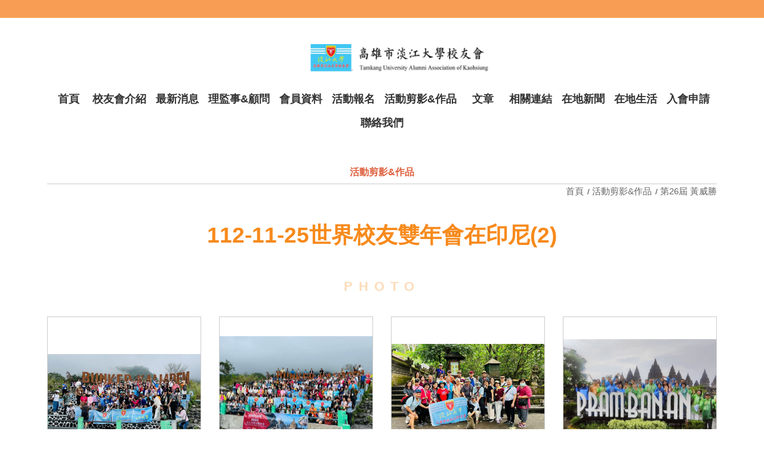

--- FILE ---
content_type: text/html; charset=utf-8
request_url: https://www.kstku.org.tw/albums_view.php?new_csn=5305
body_size: 6617
content:



<!DOCTYPE HTML>
<html lang="zh-TW"><!-- InstanceBegin template="/Templates/page.dwt.php" codeOutsideHTMLIsLocked="false" -->
<head>
<!-- <head>  標頭-->

<title>112-11-25世界校友雙年會在印尼(2) - 高雄市淡江大學校友會</title><meta property="og:url"           content="https://kstku.org.tw/albums_view?new_csn=5305"><meta property="og:type"          content="article" /><meta property="og:title"         content="112-11-25世界校友雙年會在印尼(2)" /><meta property="og:description"   content="" /><meta property="og:image"         content="https://uploads.posu.tw/88/88/s20231207231929.jpg" /><script>  var WECHAT_TITLE = '112-11-25世界校友雙年會在印尼(2)'  var WECHAT_DESC = ''  var WECHAT_IMAGE = 'https://uploads.posu.tw/88/88/s20231207231929.jpg'  var WCHAT_NO_GA = ''</script>


<link href="https://uploads.posu.tw" rel="shortcut icon" type="image/x-icon">

<meta name="google-site-verification" content="-DLCqcK6wVbkk42g4wRJbVADFHCwzBqxuVF1oi_jDos">
<meta name="msvalidate.01" content="A7F9C8EC85DFADB1A35C36B057B68907">
<meta name="description" content="高雄市淡江大學校友會" >
<META NAME="KeyWords" CONTENT="高雄市淡江大學校友會">


<!--chrome-->
<!--
<link rel="icon" sizes="192x192" href="https://uploads.posu.tw">
-->
<!--apple-->
<!--
<meta name="apple-mobile-web-app-title" content="112-11-25世界校友雙年會在印尼(2) - 高雄市淡江大學校友會">
<link rel="apple-touch-icon" href="https://uploads.posu.tw">
<link rel="apple-touch-icon" sizes="152x152" href="https://uploads.posu.tw">
<link rel="apple-touch-icon" sizes="167x167" href="https://uploads.posu.tw">
-->

















<meta http-equiv="Content-Type" content="text/html; charset=utf-8">
<!--<link href='images/icon.png' rel='icon' type='image/x-icon'/>-->
<meta name="viewport" content="width=device-width, initial-scale=1, maximum-scale=1">

<script type="text/javascript" src="html/a/public/js/jquery-3.7.1.min.js?v=202507281530"></script>
<script type="text/javascript" src="html/a/public/js/customize.js?v=202507281530"></script>

<link rel="stylesheet" href="html/a/public/css/base.css?v=202508221639"> 
    
<!-- InstanceBeginEditable name="head" -->
<!-- InstanceEndEditable -->

<link rel="stylesheet" href="html/a/public/css/color/orange.css?v=202507281530">
<link rel="stylesheet" href="html/a/public/css/common.css?v=202508221639">
<link rel="stylesheet" href="html/a/public/css/main.css?v=202508221639">

<!-- InstanceParam name="FancyboxArea" type="boolean" value="true" -->

</head>

<body>

<!-- <body>  正下面 -->


 





 
<div class="wrapper"> 

	
    
	<div class="page-overlay"></div>

    
<header class="header">
	<div class="header_inner">

        <div class="header_top">
            <div class="container">
            	
                
                
                <div class="language_box">  <ul class="language_list">  </ul></div>
    
  
                        
            </div>
        </div>
        
        <div class="header_main">
            <div class="container">
    
                <div class="header_row">
                    <div class="header-left">
        
                        <div class="logo">
                            
<a href="https://kstku.org.tw" title="高雄市淡江大學校友會 - 回首頁">
		<div class="logo-photo">
						<img src="https://uploads.posu.tw//88/88/202201041959285818.png" alt="高市淡大校友會" width="708" height="108">
					</div>                          
</a>        
                        </div>
                    
                    </div>
                    <div class="header-right">
                    
                
                        <a href="#" class="navbar_toggler menu_switchon">
                            <div class="navbar_toggler-icon">
                                <div class="sign_hamburger">
                                    <span class="sign_hamburger-line">&nbsp;</span>
                                </div>
                            </div>
                            <!--<div class="navbar_toggler-text"></div>-->
                        </a>
                        
                    </div>
                </div>
                        
            </div>
        </div>

        <div class="header_btm header_fixed">
            <div class="container">
            	
                <ul class="menu">
                     
	<li>
				<div class="menulink">
					<a href="index.php">
						<span class="menu-text">首頁</span>
						<span class="menu-subtext">Index</span>
					</a>
				</div>
			</li>	<li>
							<div class="menulink">
								<a href="about.php" title="校友會介紹">
									<span class="menu-text">校友會介紹</span>
									<span class="menu-subtext">About Us</span>
								</a>
							</div>
						</li>	<li>
							<div class="menulink">
								<a href="news.php" title="最新消息">
									<span class="menu-text">最新消息</span>
									<span class="menu-subtext">News</span>
								</a>
							</div>
						</li>	<li>
							<div class="menulink">
								<a href="works.php" title="理監事&amp;顧問">
									<span class="menu-text">理監事&amp;顧問</span>
									<span class="menu-subtext">Director</span>
								</a>
							</div>
						</li>	<li>
								<div class="menulink">
									<a href="member.php" title="會員資料">
										<span class="menu-text">會員資料</span>
										<span class="menu-subtext">Member</span>
									</a>
								</div>
							</li>	<li>
							<div class="menulink">
								<a href="announcement.php" title="活動報名">
									<span class="menu-text">活動報名</span>
									<span class="menu-subtext">Activity</span>
								</a>
							</div>
						</li>	<li>
							<div class="menulink">
								<a href="albums.php" title="活動剪影&amp;作品">
									<span class="menu-text">活動剪影&amp;作品</span>
									<span class="menu-subtext">Album</span>
								</a>
							</div>
						</li>	<li>
							<div class="menulink">
								<a href="article.php" title="文章">
									<span class="menu-text">文章</span>
									<span class="menu-subtext">Article</span>
								</a>
							</div>
						</li>	<li>
							<div class="menulink">
								<a href="link.php" title="相關連結">
									<span class="menu-text">相關連結</span>
									<span class="menu-subtext">Link</span>
								</a>
							</div>
						</li>	<li>
							<div class="menulink">
								<a href="uninews.php" title="在地新聞">
									<span class="menu-text">在地新聞</span>
									<span class="menu-subtext">在地新聞</span>
								</a>
							</div>
						</li>	<li>
							<div class="menulink">
								<a href="life.php" title="在地生活">
									<span class="menu-text">在地生活</span>
									<span class="menu-subtext">在地生活</span>
								</a>
							</div>
						</li><li>	   <div class="menulink"><a href="define.php?new_sn=19653" title="入會申請">
								   <span class="menu-text">入會申請</span>
								   <span class="menu-subtext">join us</span>
								</a>    </div>
				</li>	<li>
					<div class="menulink">
						<a href="contact.php" title="聯絡我們">
							<span class="menu-text">聯絡我們</span>
							<span class="menu-subtext">contact</span>
						</a>
					</div>
				</li>                </ul>
                        
            </div>
        </div>
        
    </div>
</header>



<div class="offside">
	<div class="offside_inner">

        <div class="offside_header">
    
            
<div class="language_dropbox"></div>                            
        </div>
        <div class="offside_body">
    
            <ul class="menu_offside">
                
	<li>
				<a href="index.php">
					<span class="menu-text">首頁</span>
					<span class="menu-subtext">Index</span>
				</a>
			</li>	<li>
							<a href="about.php" title="校友會介紹">
								<span class="menu-text">校友會介紹</span>
								<span class="menu-subtext">About Us</span>
							</a>		<ul>	<li>
												<a href="about.php?new_sn=2513"
													title="高雄市淡江大學校友會 - 組織章程">
													組織章程
												</a>
											</li>	<li>
												<a href="about.php?new_sn=2512"
													title="高雄市淡江大學校友會 - 沿革">
													沿革
												</a>
											</li>	<li>
												<a href="about.php?new_sn=2511"
													title="高雄市淡江大學校友會 - 理事長">
													理事長
												</a>
											</li>	<li>
												<a href="about.php?new_sn=2515"
													title="高雄市淡江大學校友會 - 校友總會">
													校友總會
												</a>
											</li>	<li>
												<a href="about.php?new_sn=2529"
													title="高雄市淡江大學校友會 - 校友服務處">
													校友服務處
												</a>
											</li>	<li>
												<a href="about.php?new_sn=4863"
													title="高雄市淡江大學校友會 - 卓越校友獎">
													卓越校友獎
												</a>
											</li>	<li>
												<a href="about.php?new_sn=2523"
													title="高雄市淡江大學校友會 - 金鷹獎校友">
													金鷹獎校友
												</a>
											</li>		</ul>	</li>	<li>
							<a href="news.php" title="最新消息">
								<span class="menu-text">最新消息</span>
								<span class="menu-subtext">News</span>
							</a>	<ul>		<li><a href="news.php" title="全部">全部</a></li>	<li>
													<a href="news.php?new_csn=1753" 
														title="高雄市淡江大學校友會 - 本會公告">
														本會公告
													</a>
												</li>	<li>
													<a href="news.php?new_csn=1796" 
														title="高雄市淡江大學校友會 - 新會員介紹">
														新會員介紹
													</a>
												</li>	<li>
													<a href="news.php?new_csn=1754" 
														title="高雄市淡江大學校友會 - 會員動態">
														會員動態
													</a>
												</li>	<li>
													<a href="news.php?new_csn=1757" 
														title="高雄市淡江大學校友會 - 母校&總會消息">
														母校&總會消息
													</a>
												</li>	<li>
													<a href="news.php?new_csn=3447" 
														title="高雄市淡江大學校友會 - 捐款芳名錄">
														捐款芳名錄
													</a>
												</li>	<li>
													<a href="news.php?new_csn=1825" 
														title="高雄市淡江大學校友會 - 重要新聞">
														重要新聞
													</a>
												</li>	</ul>	</li>	<li>
							<a href="works.php" title="理監事&amp;顧問">
								<span class="menu-text">理監事&amp;顧問</span>
								<span class="menu-subtext">Director</span>
							</a>	<ul>		<li><a href="works.php" title="全部">全部</a></li>	<li>
													<a href="works.php?new_csn=341" 
														title="高雄市淡江大學校友會 - 榮譽理事長">
														榮譽理事長
													</a>
												</li>	<li>
													<a href="works.php?new_csn=344" 
														title="高雄市淡江大學校友會 - 常務理監事">
														常務理監事
													</a>
												</li>	<li>
													<a href="works.php?new_csn=345" 
														title="高雄市淡江大學校友會 - 理事">
														理事
													</a>
												</li>	<li>
													<a href="works.php?new_csn=346" 
														title="高雄市淡江大學校友會 - 監事">
														監事
													</a>
												</li>	<li>
													<a href="works.php?new_csn=342" 
														title="高雄市淡江大學校友會 - 會務人員">
														會務人員
													</a>
												</li>	<li>
													<a href="works.php?new_csn=343" 
														title="高雄市淡江大學校友會 - 顧問團">
														顧問團
													</a>
												</li>	</ul>	</li>	<li>
								<a href="member.php" title="會員資料">
									<span class="menu-text">會員資料</span>
									<span class="menu-subtext">Member</span>
								</a>	<ul>		<li><a href="member.php" title="全部">全部</a></li>	<li>
													<a href="member.php?new_csn=16" title="60級以前">
														60級以前
													</a>
												</li>	<li>
													<a href="member.php?new_csn=17" title="61~70級">
														61~70級
													</a>
												</li>	<li>
													<a href="member.php?new_csn=18" title="71~80級">
														71~80級
													</a>
												</li>	<li>
													<a href="member.php?new_csn=19" title="81~90級">
														81~90級
													</a>
												</li>	<li>
													<a href="member.php?new_csn=20" title="91~100級">
														91~100級
													</a>
												</li>	<li>
													<a href="member.php?new_csn=21" title="101級以後">
														101級以後
													</a>
												</li>	<li>
													<a href="member.php?new_csn=22" title="已故">
														已故
													</a>
												</li>	</ul>	</li>	<li>
							<a href="announcement.php" title="活動報名">
								<span class="menu-text">活動報名</span>
								<span class="menu-subtext">Activity</span>
							</a>	<ul>		<li><a href="announcement.php" title="全部">全部</a></li>	<li>
															<a href="announcement.php?new_csn=315" 
																title="本會活動">
																本會活動
															</a>
														</li>	<li>
															<a href="announcement.php?new_csn=387" 
																title="母校活動、友會活動">
																母校活動、友會活動
															</a>
														</li>	<li>
															<a href="announcement.php?new_csn=388" 
																title="聯合舉辦活動">
																聯合舉辦活動
															</a>
														</li><li>
														  <a href="announcement.php?sel_nncsn=2">友會活動</a>
													   </li>	</ul>	</li>	<li>
							<a href="albums.php" title="活動剪影&amp;作品">
								<span class="menu-text">活動剪影&amp;作品</span>
								<span class="menu-subtext">Album</span>
							</a>	<ul>		<li><a href="albums.php" title="全部">全部</a></li>	<li>
													<a href="albums.php?new_mcsn=1849" title="高雄市淡江大學校友會">
														第27屆 賈維國
													</a>
												</li>	<li>
													<a href="albums.php?new_mcsn=1772" title="高雄市淡江大學校友會">
														2024校友總會活動
													</a>
												</li>	<li>
													<a href="albums.php?new_mcsn=1073" title="高雄市淡江大學校友會">
														第26屆 黃威勝
													</a>
												</li>	<li>
													<a href="albums.php?new_mcsn=805" title="高雄市淡江大學校友會">
														第25屆  陳点樹
													</a>
												</li>	<li>
													<a href="albums.php?new_mcsn=794" title="高雄市淡江大學校友會">
														第23 24屆   高銘陽
													</a>
												</li>	<li>
													<a href="albums.php?new_mcsn=810" title="高雄市淡江大學校友會">
														第21 22屆   郭士賢
													</a>
												</li>	<li>
													<a href="albums.php?new_mcsn=811" title="高雄市淡江大學校友會">
														川哥 攝影專欄
													</a>
												</li>	<li>
													<a href="albums.php?new_mcsn=889" title="高雄市淡江大學校友會">
														會員作品
													</a>
												</li> </ul>	</li>	<li>
							<a href="article.php" title="文章">
								<span class="menu-text">文章</span>
								<span class="menu-subtext">Article</span>
							</a>	<ul>		<li><a href="article.php" title="全部">全部</a></li>	<li>
												<a href="article.php?new_csn=1394" title="會員文章">
													會員文章
												</a>
											</li>	<li>
												<a href="article.php?new_csn=1297" title="活動感言">
													活動感言
												</a>
											</li>	<li>
												<a href="article.php?new_csn=1408" title="明珍 專欄">
													明珍 專欄
												</a>
											</li>	<li>
												<a href="article.php?new_csn=2255" title="轉發母校文章">
													轉發母校文章
												</a>
											</li>	</ul>	</li>	<li>
							<a href="link.php" title="相關連結">
								<span class="menu-text">相關連結</span>
								<span class="menu-subtext">Link</span>
							</a>	<ul>		<li><a href="link.php" title="全部">全部</a></li>	<li>
											<a href="link.php?new_csn=456" title="母校及友會相關">
												母校及友會相關
											</a>
										</li>	<li>
											<a href="link.php?new_csn=186" title="本會會員">
												本會會員
											</a>
										</li>	</ul>	</li>	<li>
							<a href="uninews.php" title="在地新聞">
								<span class="menu-text">在地新聞</span>
								<span class="menu-subtext">在地新聞</span>
							</a>	</li>	<li>
							<a href="life.php" title="在地生活">
								<span class="menu-text">在地生活</span>
								<span class="menu-subtext">在地生活</span>
							</a>	</li><li><a href="define.php?new_sn=19653" title="入會申請">
									<span class="menu-text">入會申請</span>
									<span class="menu-subtext">join us</span>
								</a></li>	<li>
					<a href="contact.php" title="聯絡我們">
						<span class="menu-text">聯絡我們</span>
						<span class="menu-subtext">contact</span>
					</a>
				</li>            


            </ul>
                
        </div>
    </div>
    
    <a href="#" class="offside_close">
        <div>
            <div class="sign_close"></div>
            <div class="offside_close-text">關閉</div>
        </div>
    </a>
</div>


    <main class="main">
    	<div class="main_inner">

            <!-- InstanceBeginEditable name="BannerArea" -->
    	    
			    <!-- InstanceEndEditable -->              
            
                        
            <!-- InstanceBeginEditable name="PageMainContent" -->
            <section class="itembox itembox_maintop itembox_no_marquee">
                <div class="container">

                    <div class="heading heading_module">
                        <span class="heading-text">活動剪影&amp;作品</span>
                        <!--<span class="heading-subtext"></span>-->
                    </div>

                    
<nav class="breadcrumb-nav" aria-label="導覽路徑-活動剪影&amp;作品">
    <ol class="breadcrumb">
        <li class="breadcrumb-item">
            <a href="index.php" title="高雄市淡江大學校友會 - 首頁">
                首頁            </a>
        </li>
        <li class="breadcrumb-item">
            <a href="albums.php" title="活動剪影&amp;作品">活動剪影&amp;作品</a>
        </li>
        <li class="breadcrumb-item active" aria-current="page">
            <a href="albums.php?new_mcsn=1073" title="高雄市淡江大學校友會 - 活動剪影&amp;作品">
                第26屆 黃威勝            </a>
        </li>
    </ol>
</nav>                    

                </div>
            </section>
            
            
            <section class="secbox_page secbox_view_pd">
                <div class="container">
                	<div class="secbox-inner">
        
        
                        <div class="heading heading_pageview">
                            <h1 class="heading-text">112-11-25世界校友雙年會在印尼(2)</h1>
                        </div>
    
    
                        <div class="itembox itembox_intro editor">
                                                    </div>
    
    
                        <!--相片集-->
                            
                                <div class="itembox itembox_view_figure">
                                    <div class="heading heading_figure"><h2 class="heading-text">Photo</h2></div>
    
                                    <div class="itembox_inner">
                                        <ul class="row row-cols-2 row-cols-lg-4 row-cols-xxl-5">
                                            
	<li>
						<div class="card card_figure">
							<div class="card-photo">
								<a href="https://uploads.posu.tw/88/88/thum/thum_20231207_113358_14.jpg" 
									class="fancybox-zoom"
									data-fancybox="gallery-demo"
									data-caption="112-11-25世界校友雙年會在印尼(2) "
									data-thumb="https://uploads.posu.tw/88/88/thum/thum_20231207_113358_14.jpg"
									title="112-11-25世界校友雙年會在印尼(2) ">
								  
									<div class="item-fitimg">
										<img src="https://uploads.posu.tw/88/88/thum/thum_20231207_113358_14.jpg" alt="" loading="lazy" 
										width="1024" height="522" class="fitimg">
									</div>
								  
								</a>
						  	</div>
						  
							<div class="card-text">
								
							</div>
						</div>
					</li>	<li>
						<div class="card card_figure">
							<div class="card-photo">
								<a href="https://uploads.posu.tw/88/88/thum/thum_20231207_113402_27.jpg" 
									class="fancybox-zoom"
									data-fancybox="gallery-demo"
									data-caption="112-11-25世界校友雙年會在印尼(2) "
									data-thumb="https://uploads.posu.tw/88/88/thum/thum_20231207_113402_27.jpg"
									title="112-11-25世界校友雙年會在印尼(2) ">
								  
									<div class="item-fitimg">
										<img src="https://uploads.posu.tw/88/88/thum/thum_20231207_113402_27.jpg" alt="" loading="lazy" 
										width="1024" height="767" class="fitimg">
									</div>
								  
								</a>
						  	</div>
						  
							<div class="card-text">
								
							</div>
						</div>
					</li>	<li>
						<div class="card card_figure">
							<div class="card-photo">
								<a href="https://uploads.posu.tw/88/88/thum/thum_20231207_113406_42.jpg" 
									class="fancybox-zoom"
									data-fancybox="gallery-demo"
									data-caption="112-11-25世界校友雙年會在印尼(2) "
									data-thumb="https://uploads.posu.tw/88/88/thum/thum_20231207_113406_42.jpg"
									title="112-11-25世界校友雙年會在印尼(2) ">
								  
									<div class="item-fitimg">
										<img src="https://uploads.posu.tw/88/88/thum/thum_20231207_113406_42.jpg" alt="" loading="lazy" 
										width="1024" height="658" class="fitimg">
									</div>
								  
								</a>
						  	</div>
						  
							<div class="card-text">
								
							</div>
						</div>
					</li>	<li>
						<div class="card card_figure">
							<div class="card-photo">
								<a href="https://uploads.posu.tw/88/88/thum/thum_20231207_113403_33.jpg" 
									class="fancybox-zoom"
									data-fancybox="gallery-demo"
									data-caption="112-11-25世界校友雙年會在印尼(2) "
									data-thumb="https://uploads.posu.tw/88/88/thum/thum_20231207_113403_33.jpg"
									title="112-11-25世界校友雙年會在印尼(2) ">
								  
									<div class="item-fitimg">
										<img src="https://uploads.posu.tw/88/88/thum/thum_20231207_113403_33.jpg" alt="" loading="lazy" 
										width="1024" height="726" class="fitimg">
									</div>
								  
								</a>
						  	</div>
						  
							<div class="card-text">
								
							</div>
						</div>
					</li>	<li>
						<div class="card card_figure">
							<div class="card-photo">
								<a href="https://uploads.posu.tw/88/88/thum/thum_20231207_113402_26.jpg" 
									class="fancybox-zoom"
									data-fancybox="gallery-demo"
									data-caption="112-11-25世界校友雙年會在印尼(2) "
									data-thumb="https://uploads.posu.tw/88/88/thum/thum_20231207_113402_26.jpg"
									title="112-11-25世界校友雙年會在印尼(2) ">
								  
									<div class="item-fitimg">
										<img src="https://uploads.posu.tw/88/88/thum/thum_20231207_113402_26.jpg" alt="" loading="lazy" 
										width="1024" height="610" class="fitimg">
									</div>
								  
								</a>
						  	</div>
						  
							<div class="card-text">
								
							</div>
						</div>
					</li>	<li>
						<div class="card card_figure">
							<div class="card-photo">
								<a href="https://uploads.posu.tw/88/88/thum/thum_20231207_113400_22.jpg" 
									class="fancybox-zoom"
									data-fancybox="gallery-demo"
									data-caption="112-11-25世界校友雙年會在印尼(2) "
									data-thumb="https://uploads.posu.tw/88/88/thum/thum_20231207_113400_22.jpg"
									title="112-11-25世界校友雙年會在印尼(2) ">
								  
									<div class="item-fitimg">
										<img src="https://uploads.posu.tw/88/88/thum/thum_20231207_113400_22.jpg" alt="" loading="lazy" 
										width="1024" height="658" class="fitimg">
									</div>
								  
								</a>
						  	</div>
						  
							<div class="card-text">
								
							</div>
						</div>
					</li>	<li>
						<div class="card card_figure">
							<div class="card-photo">
								<a href="https://uploads.posu.tw/88/88/thum/thum_20231207_113408_49.jpg" 
									class="fancybox-zoom"
									data-fancybox="gallery-demo"
									data-caption="112-11-25世界校友雙年會在印尼(2) "
									data-thumb="https://uploads.posu.tw/88/88/thum/thum_20231207_113408_49.jpg"
									title="112-11-25世界校友雙年會在印尼(2) ">
								  
									<div class="item-fitimg">
										<img src="https://uploads.posu.tw/88/88/thum/thum_20231207_113408_49.jpg" alt="" loading="lazy" 
										width="1024" height="742" class="fitimg">
									</div>
								  
								</a>
						  	</div>
						  
							<div class="card-text">
								
							</div>
						</div>
					</li>	<li>
						<div class="card card_figure">
							<div class="card-photo">
								<a href="https://uploads.posu.tw/88/88/thum/thum_20231207_113408_48.jpg" 
									class="fancybox-zoom"
									data-fancybox="gallery-demo"
									data-caption="112-11-25世界校友雙年會在印尼(2) "
									data-thumb="https://uploads.posu.tw/88/88/thum/thum_20231207_113408_48.jpg"
									title="112-11-25世界校友雙年會在印尼(2) ">
								  
									<div class="item-fitimg">
										<img src="https://uploads.posu.tw/88/88/thum/thum_20231207_113408_48.jpg" alt="" loading="lazy" 
										width="1024" height="768" class="fitimg">
									</div>
								  
								</a>
						  	</div>
						  
							<div class="card-text">
								
							</div>
						</div>
					</li>	<li>
						<div class="card card_figure">
							<div class="card-photo">
								<a href="https://uploads.posu.tw/88/88/thum/thum_20231207_113408_47.jpg" 
									class="fancybox-zoom"
									data-fancybox="gallery-demo"
									data-caption="112-11-25世界校友雙年會在印尼(2) "
									data-thumb="https://uploads.posu.tw/88/88/thum/thum_20231207_113408_47.jpg"
									title="112-11-25世界校友雙年會在印尼(2) ">
								  
									<div class="item-fitimg">
										<img src="https://uploads.posu.tw/88/88/thum/thum_20231207_113408_47.jpg" alt="" loading="lazy" 
										width="1024" height="768" class="fitimg">
									</div>
								  
								</a>
						  	</div>
						  
							<div class="card-text">
								
							</div>
						</div>
					</li>	<li>
						<div class="card card_figure">
							<div class="card-photo">
								<a href="https://uploads.posu.tw/88/88/thum/thum_20231207_113407_46.jpg" 
									class="fancybox-zoom"
									data-fancybox="gallery-demo"
									data-caption="112-11-25世界校友雙年會在印尼(2) "
									data-thumb="https://uploads.posu.tw/88/88/thum/thum_20231207_113407_46.jpg"
									title="112-11-25世界校友雙年會在印尼(2) ">
								  
									<div class="item-fitimg">
										<img src="https://uploads.posu.tw/88/88/thum/thum_20231207_113407_46.jpg" alt="" loading="lazy" 
										width="1024" height="767" class="fitimg">
									</div>
								  
								</a>
						  	</div>
						  
							<div class="card-text">
								
							</div>
						</div>
					</li>	<li>
						<div class="card card_figure">
							<div class="card-photo">
								<a href="https://uploads.posu.tw/88/88/thum/thum_20231207_113407_45.jpg" 
									class="fancybox-zoom"
									data-fancybox="gallery-demo"
									data-caption="112-11-25世界校友雙年會在印尼(2) "
									data-thumb="https://uploads.posu.tw/88/88/thum/thum_20231207_113407_45.jpg"
									title="112-11-25世界校友雙年會在印尼(2) ">
								  
									<div class="item-fitimg">
										<img src="https://uploads.posu.tw/88/88/thum/thum_20231207_113407_45.jpg" alt="" loading="lazy" 
										width="990" height="1024" class="fitimg">
									</div>
								  
								</a>
						  	</div>
						  
							<div class="card-text">
								
							</div>
						</div>
					</li>	<li>
						<div class="card card_figure">
							<div class="card-photo">
								<a href="https://uploads.posu.tw/88/88/thum/thum_20231207_113407_44.jpg" 
									class="fancybox-zoom"
									data-fancybox="gallery-demo"
									data-caption="112-11-25世界校友雙年會在印尼(2) "
									data-thumb="https://uploads.posu.tw/88/88/thum/thum_20231207_113407_44.jpg"
									title="112-11-25世界校友雙年會在印尼(2) ">
								  
									<div class="item-fitimg">
										<img src="https://uploads.posu.tw/88/88/thum/thum_20231207_113407_44.jpg" alt="" loading="lazy" 
										width="1024" height="767" class="fitimg">
									</div>
								  
								</a>
						  	</div>
						  
							<div class="card-text">
								
							</div>
						</div>
					</li>	<li>
						<div class="card card_figure">
							<div class="card-photo">
								<a href="https://uploads.posu.tw/88/88/thum/thum_20231207_113406_43.jpg" 
									class="fancybox-zoom"
									data-fancybox="gallery-demo"
									data-caption="112-11-25世界校友雙年會在印尼(2) "
									data-thumb="https://uploads.posu.tw/88/88/thum/thum_20231207_113406_43.jpg"
									title="112-11-25世界校友雙年會在印尼(2) ">
								  
									<div class="item-fitimg">
										<img src="https://uploads.posu.tw/88/88/thum/thum_20231207_113406_43.jpg" alt="" loading="lazy" 
										width="1024" height="768" class="fitimg">
									</div>
								  
								</a>
						  	</div>
						  
							<div class="card-text">
								
							</div>
						</div>
					</li>	<li>
						<div class="card card_figure">
							<div class="card-photo">
								<a href="https://uploads.posu.tw/88/88/thum/thum_20231207_113406_41.jpg" 
									class="fancybox-zoom"
									data-fancybox="gallery-demo"
									data-caption="112-11-25世界校友雙年會在印尼(2) "
									data-thumb="https://uploads.posu.tw/88/88/thum/thum_20231207_113406_41.jpg"
									title="112-11-25世界校友雙年會在印尼(2) ">
								  
									<div class="item-fitimg">
										<img src="https://uploads.posu.tw/88/88/thum/thum_20231207_113406_41.jpg" alt="" loading="lazy" 
										width="767" height="1024" class="fitimg">
									</div>
								  
								</a>
						  	</div>
						  
							<div class="card-text">
								
							</div>
						</div>
					</li>	<li>
						<div class="card card_figure">
							<div class="card-photo">
								<a href="https://uploads.posu.tw/88/88/thum/thum_20231207_113405_40.jpg" 
									class="fancybox-zoom"
									data-fancybox="gallery-demo"
									data-caption="112-11-25世界校友雙年會在印尼(2) "
									data-thumb="https://uploads.posu.tw/88/88/thum/thum_20231207_113405_40.jpg"
									title="112-11-25世界校友雙年會在印尼(2) ">
								  
									<div class="item-fitimg">
										<img src="https://uploads.posu.tw/88/88/thum/thum_20231207_113405_40.jpg" alt="" loading="lazy" 
										width="1024" height="768" class="fitimg">
									</div>
								  
								</a>
						  	</div>
						  
							<div class="card-text">
								
							</div>
						</div>
					</li>	<li>
						<div class="card card_figure">
							<div class="card-photo">
								<a href="https://uploads.posu.tw/88/88/thum/thum_20231207_113405_39.jpg" 
									class="fancybox-zoom"
									data-fancybox="gallery-demo"
									data-caption="112-11-25世界校友雙年會在印尼(2) "
									data-thumb="https://uploads.posu.tw/88/88/thum/thum_20231207_113405_39.jpg"
									title="112-11-25世界校友雙年會在印尼(2) ">
								  
									<div class="item-fitimg">
										<img src="https://uploads.posu.tw/88/88/thum/thum_20231207_113405_39.jpg" alt="" loading="lazy" 
										width="875" height="1024" class="fitimg">
									</div>
								  
								</a>
						  	</div>
						  
							<div class="card-text">
								
							</div>
						</div>
					</li>	<li>
						<div class="card card_figure">
							<div class="card-photo">
								<a href="https://uploads.posu.tw/88/88/thum/thum_20231207_113405_38.jpg" 
									class="fancybox-zoom"
									data-fancybox="gallery-demo"
									data-caption="112-11-25世界校友雙年會在印尼(2) "
									data-thumb="https://uploads.posu.tw/88/88/thum/thum_20231207_113405_38.jpg"
									title="112-11-25世界校友雙年會在印尼(2) ">
								  
									<div class="item-fitimg">
										<img src="https://uploads.posu.tw/88/88/thum/thum_20231207_113405_38.jpg" alt="" loading="lazy" 
										width="767" height="1024" class="fitimg">
									</div>
								  
								</a>
						  	</div>
						  
							<div class="card-text">
								
							</div>
						</div>
					</li>	<li>
						<div class="card card_figure">
							<div class="card-photo">
								<a href="https://uploads.posu.tw/88/88/thum/thum_20231207_113404_37.jpg" 
									class="fancybox-zoom"
									data-fancybox="gallery-demo"
									data-caption="112-11-25世界校友雙年會在印尼(2) "
									data-thumb="https://uploads.posu.tw/88/88/thum/thum_20231207_113404_37.jpg"
									title="112-11-25世界校友雙年會在印尼(2) ">
								  
									<div class="item-fitimg">
										<img src="https://uploads.posu.tw/88/88/thum/thum_20231207_113404_37.jpg" alt="" loading="lazy" 
										width="767" height="1024" class="fitimg">
									</div>
								  
								</a>
						  	</div>
						  
							<div class="card-text">
								
							</div>
						</div>
					</li>	<li>
						<div class="card card_figure">
							<div class="card-photo">
								<a href="https://uploads.posu.tw/88/88/thum/thum_20231207_113404_36.jpg" 
									class="fancybox-zoom"
									data-fancybox="gallery-demo"
									data-caption="112-11-25世界校友雙年會在印尼(2) "
									data-thumb="https://uploads.posu.tw/88/88/thum/thum_20231207_113404_36.jpg"
									title="112-11-25世界校友雙年會在印尼(2) ">
								  
									<div class="item-fitimg">
										<img src="https://uploads.posu.tw/88/88/thum/thum_20231207_113404_36.jpg" alt="" loading="lazy" 
										width="1024" height="767" class="fitimg">
									</div>
								  
								</a>
						  	</div>
						  
							<div class="card-text">
								
							</div>
						</div>
					</li>	<li>
						<div class="card card_figure">
							<div class="card-photo">
								<a href="https://uploads.posu.tw/88/88/thum/thum_20231207_113404_35.jpg" 
									class="fancybox-zoom"
									data-fancybox="gallery-demo"
									data-caption="112-11-25世界校友雙年會在印尼(2) "
									data-thumb="https://uploads.posu.tw/88/88/thum/thum_20231207_113404_35.jpg"
									title="112-11-25世界校友雙年會在印尼(2) ">
								  
									<div class="item-fitimg">
										<img src="https://uploads.posu.tw/88/88/thum/thum_20231207_113404_35.jpg" alt="" loading="lazy" 
										width="1024" height="575" class="fitimg">
									</div>
								  
								</a>
						  	</div>
						  
							<div class="card-text">
								
							</div>
						</div>
					</li>	<li>
						<div class="card card_figure">
							<div class="card-photo">
								<a href="https://uploads.posu.tw/88/88/thum/thum_20231207_113404_34.jpg" 
									class="fancybox-zoom"
									data-fancybox="gallery-demo"
									data-caption="112-11-25世界校友雙年會在印尼(2) "
									data-thumb="https://uploads.posu.tw/88/88/thum/thum_20231207_113404_34.jpg"
									title="112-11-25世界校友雙年會在印尼(2) ">
								  
									<div class="item-fitimg">
										<img src="https://uploads.posu.tw/88/88/thum/thum_20231207_113404_34.jpg" alt="" loading="lazy" 
										width="767" height="1024" class="fitimg">
									</div>
								  
								</a>
						  	</div>
						  
							<div class="card-text">
								
							</div>
						</div>
					</li>	<li>
						<div class="card card_figure">
							<div class="card-photo">
								<a href="https://uploads.posu.tw/88/88/thum/thum_20231207_113403_32.jpg" 
									class="fancybox-zoom"
									data-fancybox="gallery-demo"
									data-caption="112-11-25世界校友雙年會在印尼(2) "
									data-thumb="https://uploads.posu.tw/88/88/thum/thum_20231207_113403_32.jpg"
									title="112-11-25世界校友雙年會在印尼(2) ">
								  
									<div class="item-fitimg">
										<img src="https://uploads.posu.tw/88/88/thum/thum_20231207_113403_32.jpg" alt="" loading="lazy" 
										width="768" height="1024" class="fitimg">
									</div>
								  
								</a>
						  	</div>
						  
							<div class="card-text">
								
							</div>
						</div>
					</li>	<li>
						<div class="card card_figure">
							<div class="card-photo">
								<a href="https://uploads.posu.tw/88/88/thum/thum_20231207_113403_31.jpg" 
									class="fancybox-zoom"
									data-fancybox="gallery-demo"
									data-caption="112-11-25世界校友雙年會在印尼(2) "
									data-thumb="https://uploads.posu.tw/88/88/thum/thum_20231207_113403_31.jpg"
									title="112-11-25世界校友雙年會在印尼(2) ">
								  
									<div class="item-fitimg">
										<img src="https://uploads.posu.tw/88/88/thum/thum_20231207_113403_31.jpg" alt="" loading="lazy" 
										width="1024" height="696" class="fitimg">
									</div>
								  
								</a>
						  	</div>
						  
							<div class="card-text">
								
							</div>
						</div>
					</li>	<li>
						<div class="card card_figure">
							<div class="card-photo">
								<a href="https://uploads.posu.tw/88/88/thum/thum_20231207_113403_30.jpg" 
									class="fancybox-zoom"
									data-fancybox="gallery-demo"
									data-caption="112-11-25世界校友雙年會在印尼(2) "
									data-thumb="https://uploads.posu.tw/88/88/thum/thum_20231207_113403_30.jpg"
									title="112-11-25世界校友雙年會在印尼(2) ">
								  
									<div class="item-fitimg">
										<img src="https://uploads.posu.tw/88/88/thum/thum_20231207_113403_30.jpg" alt="" loading="lazy" 
										width="1024" height="605" class="fitimg">
									</div>
								  
								</a>
						  	</div>
						  
							<div class="card-text">
								
							</div>
						</div>
					</li>	<li>
						<div class="card card_figure">
							<div class="card-photo">
								<a href="https://uploads.posu.tw/88/88/thum/thum_20231207_113402_29.jpg" 
									class="fancybox-zoom"
									data-fancybox="gallery-demo"
									data-caption="112-11-25世界校友雙年會在印尼(2) "
									data-thumb="https://uploads.posu.tw/88/88/thum/thum_20231207_113402_29.jpg"
									title="112-11-25世界校友雙年會在印尼(2) ">
								  
									<div class="item-fitimg">
										<img src="https://uploads.posu.tw/88/88/thum/thum_20231207_113402_29.jpg" alt="" loading="lazy" 
										width="1024" height="1002" class="fitimg">
									</div>
								  
								</a>
						  	</div>
						  
							<div class="card-text">
								
							</div>
						</div>
					</li>	<li>
						<div class="card card_figure">
							<div class="card-photo">
								<a href="https://uploads.posu.tw/88/88/thum/thum_20231207_113402_28.jpg" 
									class="fancybox-zoom"
									data-fancybox="gallery-demo"
									data-caption="112-11-25世界校友雙年會在印尼(2) "
									data-thumb="https://uploads.posu.tw/88/88/thum/thum_20231207_113402_28.jpg"
									title="112-11-25世界校友雙年會在印尼(2) ">
								  
									<div class="item-fitimg">
										<img src="https://uploads.posu.tw/88/88/thum/thum_20231207_113402_28.jpg" alt="" loading="lazy" 
										width="767" height="1024" class="fitimg">
									</div>
								  
								</a>
						  	</div>
						  
							<div class="card-text">
								
							</div>
						</div>
					</li>	<li>
						<div class="card card_figure">
							<div class="card-photo">
								<a href="https://uploads.posu.tw/88/88/thum/thum_20231207_113401_25.jpg" 
									class="fancybox-zoom"
									data-fancybox="gallery-demo"
									data-caption="112-11-25世界校友雙年會在印尼(2) "
									data-thumb="https://uploads.posu.tw/88/88/thum/thum_20231207_113401_25.jpg"
									title="112-11-25世界校友雙年會在印尼(2) ">
								  
									<div class="item-fitimg">
										<img src="https://uploads.posu.tw/88/88/thum/thum_20231207_113401_25.jpg" alt="" loading="lazy" 
										width="1024" height="715" class="fitimg">
									</div>
								  
								</a>
						  	</div>
						  
							<div class="card-text">
								
							</div>
						</div>
					</li>	<li>
						<div class="card card_figure">
							<div class="card-photo">
								<a href="https://uploads.posu.tw/88/88/thum/thum_20231207_113401_24.jpg" 
									class="fancybox-zoom"
									data-fancybox="gallery-demo"
									data-caption="112-11-25世界校友雙年會在印尼(2) "
									data-thumb="https://uploads.posu.tw/88/88/thum/thum_20231207_113401_24.jpg"
									title="112-11-25世界校友雙年會在印尼(2) ">
								  
									<div class="item-fitimg">
										<img src="https://uploads.posu.tw/88/88/thum/thum_20231207_113401_24.jpg" alt="" loading="lazy" 
										width="1024" height="575" class="fitimg">
									</div>
								  
								</a>
						  	</div>
						  
							<div class="card-text">
								
							</div>
						</div>
					</li>	<li>
						<div class="card card_figure">
							<div class="card-photo">
								<a href="https://uploads.posu.tw/88/88/thum/thum_20231207_113401_23.jpg" 
									class="fancybox-zoom"
									data-fancybox="gallery-demo"
									data-caption="112-11-25世界校友雙年會在印尼(2) "
									data-thumb="https://uploads.posu.tw/88/88/thum/thum_20231207_113401_23.jpg"
									title="112-11-25世界校友雙年會在印尼(2) ">
								  
									<div class="item-fitimg">
										<img src="https://uploads.posu.tw/88/88/thum/thum_20231207_113401_23.jpg" alt="" loading="lazy" 
										width="998" height="1024" class="fitimg">
									</div>
								  
								</a>
						  	</div>
						  
							<div class="card-text">
								
							</div>
						</div>
					</li>	<li>
						<div class="card card_figure">
							<div class="card-photo">
								<a href="https://uploads.posu.tw/88/88/thum/thum_20231207_113400_21.jpg" 
									class="fancybox-zoom"
									data-fancybox="gallery-demo"
									data-caption="112-11-25世界校友雙年會在印尼(2) "
									data-thumb="https://uploads.posu.tw/88/88/thum/thum_20231207_113400_21.jpg"
									title="112-11-25世界校友雙年會在印尼(2) ">
								  
									<div class="item-fitimg">
										<img src="https://uploads.posu.tw/88/88/thum/thum_20231207_113400_21.jpg" alt="" loading="lazy" 
										width="1024" height="923" class="fitimg">
									</div>
								  
								</a>
						  	</div>
						  
							<div class="card-text">
								
							</div>
						</div>
					</li>							                                         </ul>
                                        <div class="page"> <a href="?this_page=1&new_lgsn=&sel_scsn=&user_item=&city_sn=0&area_sn=0&from_type=&sel_op_date_start=&sel_op_date_stop=&menu_item=&events_sn=&sel_record=&store_sn=0&run_sn=&new_csn=5305&sel_comtela=&sel_success=&sel_supply=&sel_pr_push=&sel_nncsn=&old_sn=&new_cate=&the_doing_sn=&new_sch_sn=&year=0&month=0&sel_fax_mail_get=&sel_errcon=&date_check=&inout_check=&sel_paystop=&sel_paystart=&new_check=&sel_paydate=&sel_promiss=&new_hsn=0&sel_sort=&sel_sn=&sel_name=&sel_chpayover=&right_sn=&sel_pc_sn=0&sel_start=&sel_stop=&sel_pt_sn=0&selsch_mdstop1=&selsch_mdstart1=&selsch_comname1=&this_page_nor=&new_cp_sn=&sel_isshow=&sel_pisn=&new_itemsn=&sel_area=&sel_order_urg=&sel_order_saleno=&sel_csn2=&is_check=&sel_checksn=&not_check=&new_ftcateid=&sel_stsn=&sel_sc_sn=&sel_issuedate=&sel_title=&rep_check_id=&selsch_mdstart=&selsch_mdstop=&sel_id=&sel_id2=&sel_check_id=&from_reload=&from_reload2=&up_sn=0&is_count=&re_date=&period_sn=&new_mcsn=0&case_sn=&do_sn=&new_com_sn=&pd_cate=&new_csn2=&user_id=0" target="_self">首頁</a>&nbsp;<span>1</span>&nbsp;<a href="?this_page=2&new_lgsn=&sel_scsn=&user_item=&city_sn=0&area_sn=0&from_type=&sel_op_date_start=&sel_op_date_stop=&menu_item=&events_sn=&sel_record=&store_sn=0&run_sn=&new_csn=5305&sel_comtela=&sel_success=&sel_supply=&sel_pr_push=&sel_nncsn=&old_sn=&new_cate=&the_doing_sn=&new_sch_sn=&year=0&month=0&sel_fax_mail_get=&sel_errcon=&date_check=&inout_check=&sel_paystop=&sel_paystart=&new_check=&sel_paydate=&sel_promiss=&new_hsn=0&sel_sort=&sel_sn=&sel_name=&sel_chpayover=&right_sn=&sel_pc_sn=0&sel_start=&sel_stop=&sel_pt_sn=0&selsch_mdstop1=&selsch_mdstart1=&selsch_comname1=&this_page_nor=&new_cp_sn=&sel_isshow=&sel_pisn=&new_itemsn=&sel_area=&sel_order_urg=&sel_order_saleno=&sel_csn2=&is_check=&sel_checksn=&not_check=&new_ftcateid=&sel_stsn=&sel_sc_sn=&sel_issuedate=&sel_title=&rep_check_id=&selsch_mdstart=&selsch_mdstop=&sel_id=&sel_id2=&sel_check_id=&from_reload=&from_reload2=&up_sn=0&is_count=&re_date=&period_sn=&new_mcsn=0&case_sn=&do_sn=&new_com_sn=&pd_cate=&new_csn2=&user_id=0" target="_self">2</a>&nbsp;<a href="?this_page=2&new_lgsn=&sel_scsn=&user_item=&city_sn=0&area_sn=0&from_type=&sel_op_date_start=&sel_op_date_stop=&menu_item=&events_sn=&sel_record=&store_sn=0&run_sn=&new_csn=5305&sel_comtela=&sel_success=&sel_supply=&sel_pr_push=&sel_nncsn=&old_sn=&new_cate=&the_doing_sn=&new_sch_sn=&year=0&month=0&sel_fax_mail_get=&sel_errcon=&date_check=&inout_check=&sel_paystop=&sel_paystart=&new_check=&sel_paydate=&sel_promiss=&new_hsn=0&sel_sort=&sel_sn=&sel_name=&sel_chpayover=&right_sn=&sel_pc_sn=0&sel_start=&sel_stop=&sel_pt_sn=0&selsch_mdstop1=&selsch_mdstart1=&selsch_comname1=&this_page_nor=&new_cp_sn=&sel_isshow=&sel_pisn=&new_itemsn=&sel_area=&sel_order_urg=&sel_order_saleno=&sel_csn2=&is_check=&sel_checksn=&not_check=&new_ftcateid=&sel_stsn=&sel_sc_sn=&sel_issuedate=&sel_title=&rep_check_id=&selsch_mdstart=&selsch_mdstop=&sel_id=&sel_id2=&sel_check_id=&from_reload=&from_reload2=&up_sn=0&is_count=&re_date=&period_sn=&new_mcsn=0&case_sn=&do_sn=&new_com_sn=&pd_cate=&new_csn2=&user_id=0">末頁</a><br /><br />Total 50  - 1 / 2 <br></div>
                                    </div>
                                </div>
    
                            
    
                        	<div class="consult consult_view">		<div class="btnbar btnbar_consult">
					  <a href="albums_qa_form.php?new_csn=5305" class="btn btn_consult">
						  <span class="iconsvg icon-question"></span>  
						  <span class="btn-text">問題諮詢</span>
					  </a>
				  </div></div>
    
    
                        <div class="itembox itembox_mainbtm">
                            <div class="itembox_row">
                                <div class="itembox-left">
    
                                    <div class="btnbar btnbar_pageback">
                                        <a href="albums.php" class="btn btn-pageback">
                                            <span class="iconsvg icon-pageback"></span>  
                                            <span class="btn-text">返回列表</span>
                                        </a>
                                    </div>
    
                                </div>
                                <div class="itembox-center">
    
                                    
    
                                </div>
                                <div class="itembox-right">
                                </div>
                            </div>
                        </div>
                           
                       
        			</div>
                </div>
            </section>
			<!-- InstanceEndEditable -->                            
         
            
        </div>
        
        
<footer class="footer">
	<div class="footer_inner">
    
    
        <div class="footer_main">
            <div class="container">

                <ul class="infolist infolist_footer_company">
                    <li>
                                    <div class="info">
                                        <span class="info-title">電話</span>：
                                        <span class="info-text"><a href="tel:總幹事: 0926-840-072">總幹事雷浩勇: 0926-840-072</a></span>
                                    </div>
                                  </li><li>
                                    <div class="info">
                                        <span class="info-title">信箱</span>：
                                        <span class="info-text"><a href="mailto:tku18424894@gmail.com">tku18424894@gmail.com</a></span>
                                    </div>
                                  </li><li>
                                    <div class="info">
                                        <span class="info-title">地址</span>：
                                        <span class="info-text"><a href="https://www.google.com/maps?q=高雄市旗山區和昌巷8弄3號" target="_blank">高雄市旗山區和昌巷8弄3號</a></span>
                                    </div>
                                  </li><li>
                                    <div class="info">
                                        <span class="info-title">地址</span>：
                                        <span class="info-text"><a href="https://www.google.com/maps?q=金融帳戶：台灣企銀博愛分行:050-0038 帳號：003-120-627-63 戶名：高雄市淡江大學校友會。" target="_blank">金融帳戶：台灣企銀博愛分行:050-0038 帳號：003-120-627-63 戶名：高雄市淡江大學校友會。</a></span>
                                    </div>
                                  </li>                </ul> 
                        
                        
                <!--<ul class="infolist infolist_footer_company">
                    <li>
                        
                        <div class="info">電話：<a href="tel:總幹事: 0926-840-072">總幹事雷浩勇: 0926-840-072</a></div>                    
                    </li>

					<li>
                                    <div class="info">信箱：<a href="mailto:tku18424894@gmail.com">tku18424894@gmail.com</a></div>
                                  </li>                    
                    <li>
                                    <div class="info">
                                        地址：<a href="https://www.google.com/maps?q=高雄市旗山區和昌巷8弄3號" target="_blank">高雄市旗山區和昌巷8弄3號</a>
                                    </div>
                                  </li>                    
                    <li>
                                    <div class="info">
                                        地址：<a href="https://www.google.com/maps?q=金融帳戶：台灣企銀博愛分行:050-0038 帳號：003-120-627-63 戶名：高雄市淡江大學校友會。" target="_blank">金融帳戶：台灣企銀博愛分行:050-0038 帳號：003-120-627-63 戶名：高雄市淡江大學校友會。</a>
                                    </div>
                                  </li>    
                </ul>-->  
        
                <ul class="navbar navbar_social">
                    
	<li class="navline navline_mail">
					<div class="navlink_social navlink_mail">
						<a href="mailto:tku18424894@gmail.com" target="_blank" title="高雄市淡江大學校友會 - E-Mail">
							<span class="navlink-icon iconsvg icon-mail"></span>
							<span class="navlink-text">E-Mail</span>
						</a>
					</div>
				</li>	<li class="navline navline_home">
				<div class="navlink_social navlink_home">
					<a href="index.php" target="_blank" title="高雄市淡江大學校友會 - 回首頁 ">
						<span class="navlink-icon iconsvg icon-home"></span>
						<span class="navlink-text">回首頁</span>
					</a>
				</div>
			</li>                </ul>   
                        
            </div>
        </div><!-- end footer_main-->
        
        <div class="footer_btm">
            <div class="container">

                <ul class="row align-items-lg-end">
                    <li class="col col-12 col-lg-6">
                        
                        <ul class="web-foot txt-left">
                                                        
                            <li>
                                © 高雄市淡江大學校友會 
                                                                <br/>
                                All rights reserved. 
                                <a href="privacy.php">隱私權</a>
                                &nbsp;&nbsp;
                            </li>
                        </ul>
                        
                    </li>
                    <li class="col col-12 col-lg-6">
                        
                        <ul class="web-foot txt-right">
                            <li>
                                Design by <a target="_blank" href="//posu.tw">POSU</a> & <a target="_blank" href="https://sys.posu.tw">後台管理</a>        
                                 &nbsp;|&nbsp; <span>2904818</span>  
        
                            </li>
                        </ul>
                        
                    </li>
                </ul>

            </div>
        </div><!-- end footer_btm-->
        
        
    </div>
</footer>	</main>
    
    <!-- InstanceBeginEditable name="ElseContent" -->
    <!--ElseContent-->
	<!-- InstanceEndEditable -->


	
<!-- desktop置右 固定列 -->
	<div class="sidefixed_right">
				<ul class="sidefixed_right_list">		</ul>
			</div>         


<!-- mobile置底 固定列 -->
<div class="sidefixed_btm">
    <ul class="sidefixed_btm_list">

            
        
        <li class="sideline sideline_toggler sideline_fillup">
        	<div class="sidelink sidelink_toggler">
                <a href="#" class="menu_switchon" title="選單">
                    <span class="sidelink-icon iconsvg icon-hamburger"></span>
                    <span class="sidelink-text">選單</span>
                </a>
            </div>
        </li>
        
        <li class="sideline sideline_scroll sideline_fillup">
            <div class="sidelink sidelink_scroll">
            	<a href="#" class="scrolltop" title="回頂端">
                    <span class="sidelink-icon iconsvg icon-scrolltop-mobile"></span>
                    <span class="sidelink-text">TOP</span>
                </a>
            </div>
        </li>
        
    </ul>
</div>
    

	
    <link rel="stylesheet" href="html/a/public/js/fancybox/fancybox.css">
    <script src='html/a/public/js/fancybox/fancybox.umd.js'></script>
    
      
</div>
         
        
</body>
<!-- InstanceEnd --></html>

--- FILE ---
content_type: text/css
request_url: https://www.kstku.org.tw/html/a/public/css/color/orange.css?v=202507281530
body_size: 207
content:

/*orange*/

:root {
    --color-one: #F78A1C; /*主色*/
    --color-one-rgb:247,138,28; /*主色 rgb*/
    
	--color-light: #f79e54; /*極淺色*/
	--color-lighter: #fde7d1; /*極淺色*/
	
    --color-dark: #de613f; /*深色*/
	
	--color-offside: #de613f;
	
    --color-accent: #69b3fc; /*強調色*/
}
